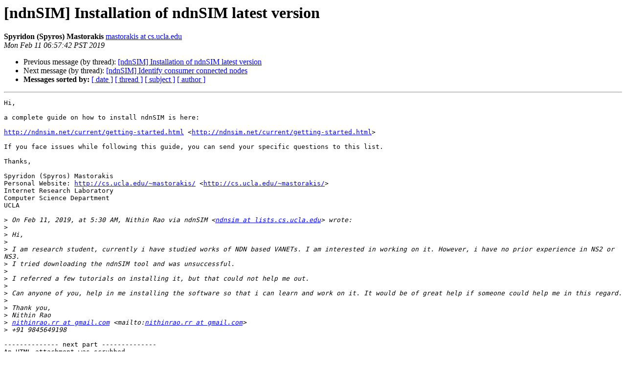

--- FILE ---
content_type: text/html
request_url: https://www.lists.cs.ucla.edu/pipermail/ndnsim/2019-February/005188.html
body_size: 1576
content:
<!DOCTYPE HTML PUBLIC "-//W3C//DTD HTML 4.01 Transitional//EN">
<HTML>
 <HEAD>
   <TITLE> [ndnSIM] Installation of ndnSIM latest version
   </TITLE>
   <LINK REL="Index" HREF="index.html" >
   <LINK REL="made" HREF="mailto:ndnsim%40lists.cs.ucla.edu?Subject=Re%3A%20%5BndnSIM%5D%20Installation%20of%20ndnSIM%20latest%20version&In-Reply-To=%3C8A7FA1B7-A1F5-48D2-84C5-D42BDCAEF86E%40cs.ucla.edu%3E">
   <META NAME="robots" CONTENT="index,nofollow">
   <style type="text/css">
       pre {
           white-space: pre-wrap;       /* css-2.1, curent FF, Opera, Safari */
           }
   </style>
   <META http-equiv="Content-Type" content="text/html; charset=us-ascii">
   <LINK REL="Previous"  HREF="005187.html">
   <LINK REL="Next"  HREF="005189.html">
 </HEAD>
 <BODY BGCOLOR="#ffffff">
   <H1>[ndnSIM] Installation of ndnSIM latest version</H1>
    <B>Spyridon (Spyros) Mastorakis</B> 
    <A HREF="mailto:ndnsim%40lists.cs.ucla.edu?Subject=Re%3A%20%5BndnSIM%5D%20Installation%20of%20ndnSIM%20latest%20version&In-Reply-To=%3C8A7FA1B7-A1F5-48D2-84C5-D42BDCAEF86E%40cs.ucla.edu%3E"
       TITLE="[ndnSIM] Installation of ndnSIM latest version">mastorakis at cs.ucla.edu
       </A><BR>
    <I>Mon Feb 11 06:57:42 PST 2019</I>
    <P><UL>
        <LI>Previous message (by thread): <A HREF="005187.html">[ndnSIM] Installation of ndnSIM latest version
</A></li>
        <LI>Next message (by thread): <A HREF="005189.html">[ndnSIM] Identify consumer connected nodes
</A></li>
         <LI> <B>Messages sorted by:</B> 
              <a href="date.html#5188">[ date ]</a>
              <a href="thread.html#5188">[ thread ]</a>
              <a href="subject.html#5188">[ subject ]</a>
              <a href="author.html#5188">[ author ]</a>
         </LI>
       </UL>
    <HR>  
<!--beginarticle-->
<PRE>Hi,

a complete guide on how to install ndnSIM is here:

<A HREF="http://ndnsim.net/current/getting-started.html">http://ndnsim.net/current/getting-started.html</A> &lt;<A HREF="http://ndnsim.net/current/getting-started.html">http://ndnsim.net/current/getting-started.html</A>&gt;

If you face issues while following this guide, you can send your specific questions to this list.

Thanks,

Spyridon (Spyros) Mastorakis
Personal Website: <A HREF="http://cs.ucla.edu/~mastorakis/">http://cs.ucla.edu/~mastorakis/</A> &lt;<A HREF="http://cs.ucla.edu/~mastorakis/">http://cs.ucla.edu/~mastorakis/</A>&gt;
Internet Research Laboratory
Computer Science Department
UCLA

&gt;<i> On Feb 11, 2019, at 5:30 AM, Nithin Rao via ndnSIM &lt;<A HREF="http://www.lists.cs.ucla.edu/mailman/listinfo/ndnsim">ndnsim at lists.cs.ucla.edu</A>&gt; wrote:
</I>&gt;<i> 
</I>&gt;<i> Hi,
</I>&gt;<i> 
</I>&gt;<i> I am research student, currently i have studied works of NDN based VANETs. I am interested in working on it. However, i have no prior experience in NS2 or NS3.
</I>&gt;<i> I tried downloading the ndnSIM tool and was unsuccessful. 
</I>&gt;<i> 
</I>&gt;<i> I referred a few tutorials on installing it, but that could not help me out.
</I>&gt;<i> 
</I>&gt;<i> Can anyone of you, help in me installing the software so that i can learn and work on it. It would be of great help if someone could help me in this regard. 
</I>&gt;<i> 
</I>&gt;<i> Thank you,
</I>&gt;<i> Nithin Rao 
</I>&gt;<i> <A HREF="http://www.lists.cs.ucla.edu/mailman/listinfo/ndnsim">nithinrao.rr at gmail.com</A> &lt;mailto:<A HREF="http://www.lists.cs.ucla.edu/mailman/listinfo/ndnsim">nithinrao.rr at gmail.com</A>&gt;
</I>&gt;<i> +91 9845649198
</I>
-------------- next part --------------
An HTML attachment was scrubbed...
URL: &lt;<A HREF="http://www.lists.cs.ucla.edu/pipermail/ndnsim/attachments/20190211/67db8e1e/attachment.html">http://www.lists.cs.ucla.edu/pipermail/ndnsim/attachments/20190211/67db8e1e/attachment.html</A>&gt;
</PRE>


<!--endarticle-->
    <HR>
    <P><UL>
        <!--threads-->
	<LI>Previous message (by thread): <A HREF="005187.html">[ndnSIM] Installation of ndnSIM latest version
</A></li>
	<LI>Next message (by thread): <A HREF="005189.html">[ndnSIM] Identify consumer connected nodes
</A></li>
         <LI> <B>Messages sorted by:</B> 
              <a href="date.html#5188">[ date ]</a>
              <a href="thread.html#5188">[ thread ]</a>
              <a href="subject.html#5188">[ subject ]</a>
              <a href="author.html#5188">[ author ]</a>
         </LI>
       </UL>

<hr>
<a href="http://www.lists.cs.ucla.edu/mailman/listinfo/ndnsim">More information about the ndnSIM
mailing list</a><br>
</body></html>
